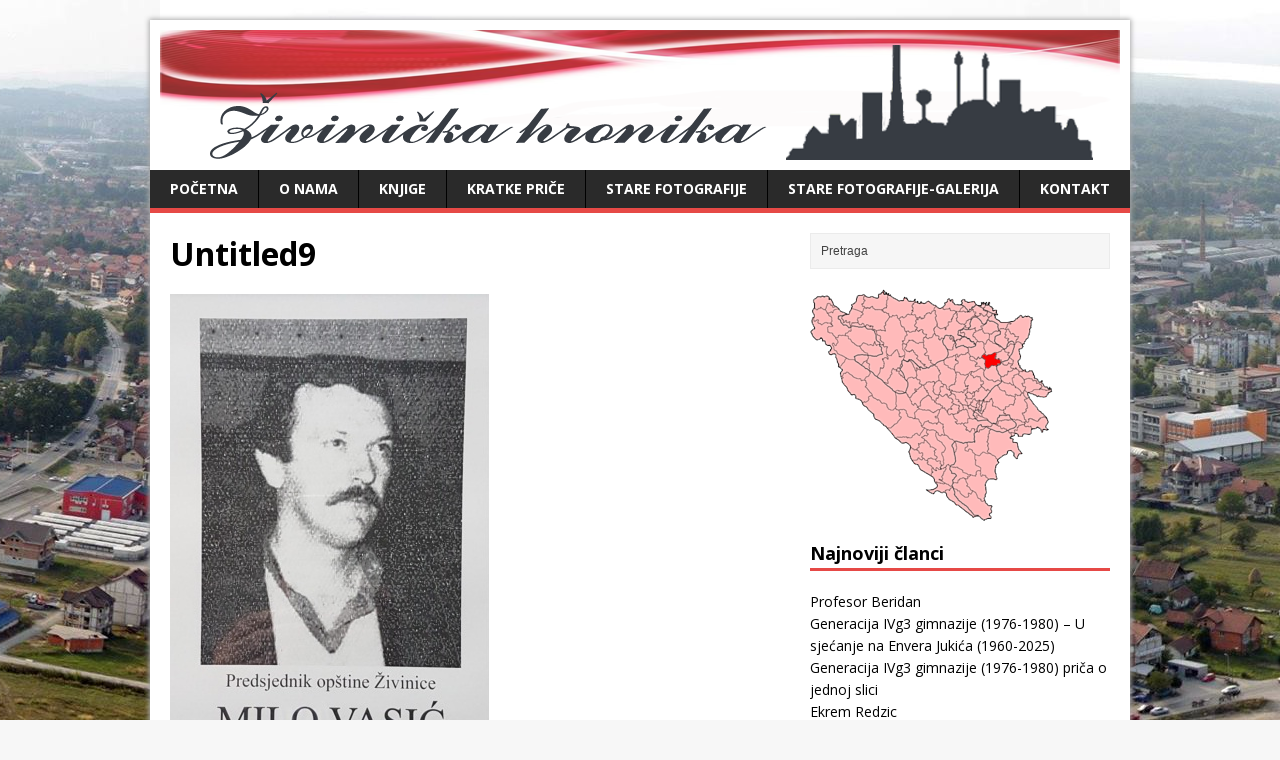

--- FILE ---
content_type: text/html; charset=UTF-8
request_url: https://www.zivinickahronika.com/2017/02/13/zivinicki-nacelnici/untitled9/
body_size: 17309
content:
<!DOCTYPE html>
<html class="no-js" lang="bs-BA"
 xmlns:fb="http://ogp.me/ns/fb#"
	itemscope 
	itemtype="http://schema.org/WebSite" 
	prefix="og: http://ogp.me/ns#" >
<head>
<meta charset="UTF-8">
<meta name="viewport" content="width=device-width, initial-scale=1.0">
<link rel="pingback" href="https://www.zivinickahronika.com/xmlrpc.php"/>
<title>Untitled9 | Zivinicka hronika</title>

<!-- All in One SEO Pack 2.2.5.1 by Michael Torbert of Semper Fi Web Design[342,384] -->
<link rel="canonical" href="https://www.zivinickahronika.com/2017/02/13/zivinicki-nacelnici/untitled9/" />
<!-- /all in one seo pack -->
<link rel='dns-prefetch' href='//fonts.googleapis.com' />
<link rel='dns-prefetch' href='//s.w.org' />
<link rel="alternate" type="application/rss+xml" title="Zivinicka hronika &raquo; novosti" href="https://www.zivinickahronika.com/feed/" />
<link rel="alternate" type="application/rss+xml" title="Zivinicka hronika &raquo;  novosti o komentarima" href="https://www.zivinickahronika.com/comments/feed/" />
		<script type="text/javascript">
			window._wpemojiSettings = {"baseUrl":"https:\/\/s.w.org\/images\/core\/emoji\/12.0.0-1\/72x72\/","ext":".png","svgUrl":"https:\/\/s.w.org\/images\/core\/emoji\/12.0.0-1\/svg\/","svgExt":".svg","source":{"concatemoji":"https:\/\/www.zivinickahronika.com\/wp-includes\/js\/wp-emoji-release.min.js?ver=5.2.21"}};
			!function(e,a,t){var n,r,o,i=a.createElement("canvas"),p=i.getContext&&i.getContext("2d");function s(e,t){var a=String.fromCharCode;p.clearRect(0,0,i.width,i.height),p.fillText(a.apply(this,e),0,0);e=i.toDataURL();return p.clearRect(0,0,i.width,i.height),p.fillText(a.apply(this,t),0,0),e===i.toDataURL()}function c(e){var t=a.createElement("script");t.src=e,t.defer=t.type="text/javascript",a.getElementsByTagName("head")[0].appendChild(t)}for(o=Array("flag","emoji"),t.supports={everything:!0,everythingExceptFlag:!0},r=0;r<o.length;r++)t.supports[o[r]]=function(e){if(!p||!p.fillText)return!1;switch(p.textBaseline="top",p.font="600 32px Arial",e){case"flag":return s([55356,56826,55356,56819],[55356,56826,8203,55356,56819])?!1:!s([55356,57332,56128,56423,56128,56418,56128,56421,56128,56430,56128,56423,56128,56447],[55356,57332,8203,56128,56423,8203,56128,56418,8203,56128,56421,8203,56128,56430,8203,56128,56423,8203,56128,56447]);case"emoji":return!s([55357,56424,55356,57342,8205,55358,56605,8205,55357,56424,55356,57340],[55357,56424,55356,57342,8203,55358,56605,8203,55357,56424,55356,57340])}return!1}(o[r]),t.supports.everything=t.supports.everything&&t.supports[o[r]],"flag"!==o[r]&&(t.supports.everythingExceptFlag=t.supports.everythingExceptFlag&&t.supports[o[r]]);t.supports.everythingExceptFlag=t.supports.everythingExceptFlag&&!t.supports.flag,t.DOMReady=!1,t.readyCallback=function(){t.DOMReady=!0},t.supports.everything||(n=function(){t.readyCallback()},a.addEventListener?(a.addEventListener("DOMContentLoaded",n,!1),e.addEventListener("load",n,!1)):(e.attachEvent("onload",n),a.attachEvent("onreadystatechange",function(){"complete"===a.readyState&&t.readyCallback()})),(n=t.source||{}).concatemoji?c(n.concatemoji):n.wpemoji&&n.twemoji&&(c(n.twemoji),c(n.wpemoji)))}(window,document,window._wpemojiSettings);
		</script>
		<style type="text/css">
img.wp-smiley,
img.emoji {
	display: inline !important;
	border: none !important;
	box-shadow: none !important;
	height: 1em !important;
	width: 1em !important;
	margin: 0 .07em !important;
	vertical-align: -0.1em !important;
	background: none !important;
	padding: 0 !important;
}
</style>
	<link rel='stylesheet' id='wp-block-library-css'  href='https://www.zivinickahronika.com/wp-includes/css/dist/block-library/style.min.css?ver=5.2.21' type='text/css' media='all' />
<link rel='stylesheet' id='dashicons-css'  href='https://www.zivinickahronika.com/wp-includes/css/dashicons.min.css?ver=5.2.21' type='text/css' media='all' />
<link rel='stylesheet' id='wpse_front_styles-css'  href='https://www.zivinickahronika.com/wp-content/plugins/wp-smart-editor/css/front_styles.css?ver=5.2.21' type='text/css' media='all' />
<link rel='stylesheet' id='wpse_custom_styles-css'  href='https://www.zivinickahronika.com/wp-content/plugins/wp-smart-editor/css/customstyles/custom_styles.css?ver=5.2.21' type='text/css' media='all' />
<link rel='stylesheet' id='wpse_qtip_css-css'  href='https://www.zivinickahronika.com/wp-content/plugins/wp-smart-editor/css/jquery.qtip.css?ver=5.2.21' type='text/css' media='all' />
<link rel='stylesheet' id='mh-google-fonts-css'  href='https://fonts.googleapis.com/css?family=Open+Sans:400,400italic,700,600' type='text/css' media='all' />
<link rel='stylesheet' id='mh-style-css'  href='https://www.zivinickahronika.com/wp-content/themes/mh-magazine-lite/style.css?ver=1.9.4' type='text/css' media='all' />
<link rel='stylesheet' id='ssp-flexslider-css-css'  href='https://www.zivinickahronika.com/wp-content/plugins/simple-slider-ssp/views/ssp_skins/default/lib/flexslider.css?ver=1.4' type='text/css' media='all' />
<script type='text/javascript' src='https://www.zivinickahronika.com/wp-includes/js/jquery/jquery.js?ver=1.12.4-wp'></script>
<script type='text/javascript' src='https://www.zivinickahronika.com/wp-includes/js/jquery/jquery-migrate.min.js?ver=1.4.1'></script>
<script type='text/javascript' src='https://www.zivinickahronika.com/wp-content/plugins/wp-smart-editor/js/jquery.qtip.min.js?ver=5.2.21'></script>
<script type='text/javascript' src='https://www.zivinickahronika.com/wp-content/plugins/wp-smart-editor/js/frontend_tooltip.js?ver=5.2.21'></script>
<script type='text/javascript' src='https://www.zivinickahronika.com/wp-content/themes/mh-magazine-lite/js/scripts.js?ver=5.2.21'></script>
<script type='text/javascript' src='https://www.zivinickahronika.com/wp-content/plugins/simple-slider-ssp/views/ssp_skins/default/lib/jquery.flexslider-min.js?ver=1.4'></script>
<link rel='https://api.w.org/' href='https://www.zivinickahronika.com/wp-json/' />
<link rel="EditURI" type="application/rsd+xml" title="RSD" href="https://www.zivinickahronika.com/xmlrpc.php?rsd" />
<link rel="wlwmanifest" type="application/wlwmanifest+xml" href="https://www.zivinickahronika.com/wp-includes/wlwmanifest.xml" /> 
<meta name="generator" content="WordPress 5.2.21" />
<link rel='shortlink' href='https://www.zivinickahronika.com/?p=2825' />
<link rel="alternate" type="application/json+oembed" href="https://www.zivinickahronika.com/wp-json/oembed/1.0/embed?url=https%3A%2F%2Fwww.zivinickahronika.com%2F2017%2F02%2F13%2Fzivinicki-nacelnici%2Funtitled9%2F" />
<link rel="alternate" type="text/xml+oembed" href="https://www.zivinickahronika.com/wp-json/oembed/1.0/embed?url=https%3A%2F%2Fwww.zivinickahronika.com%2F2017%2F02%2F13%2Fzivinicki-nacelnici%2Funtitled9%2F&#038;format=xml" />
<meta property="fb:app_id" content=""/>
<meta property="fb:admins" content=""/>
<!--[if lt IE 9]>
<script src="https://www.zivinickahronika.com/wp-content/themes/mh-magazine-lite/js/css3-mediaqueries.js"></script>
<![endif]-->
<style type="text/css" id="custom-background-css">
body.custom-background { background-image: url("https://www.zivinickahronika.com/wp-content/uploads/2015/10/12096112_732624660204280_1746103493904801727_n.jpg"); background-position: center top; background-size: auto; background-repeat: repeat-x; background-attachment: fixed; }
</style>
	<link rel="icon" href="https://www.zivinickahronika.com/wp-content/uploads/2015/10/cropped-favicon-pravi-32x32.png" sizes="32x32" />
<link rel="icon" href="https://www.zivinickahronika.com/wp-content/uploads/2015/10/cropped-favicon-pravi-192x192.png" sizes="192x192" />
<link rel="apple-touch-icon-precomposed" href="https://www.zivinickahronika.com/wp-content/uploads/2015/10/cropped-favicon-pravi-180x180.png" />
<meta name="msapplication-TileImage" content="https://www.zivinickahronika.com/wp-content/uploads/2015/10/cropped-favicon-pravi-270x270.png" />
</head>
<body class="attachment attachment-template-default single single-attachment postid-2825 attachmentid-2825 attachment-jpeg custom-background mh-right-sb">
<div class="mh-container">
<header class="header-wrap">
	<div class="logo-wrap" role="banner">
<a href="https://www.zivinickahronika.com/" title="Zivinicka hronika" rel="home"><img src="https://www.zivinickahronika.com/wp-content/uploads/2015/10/cropped-Untitled-7.png" height="130" width="960" alt="Zivinicka hronika" /></a>
</div>
	<div class="mobile-nav"></div>
	<nav class="main-nav clearfix">
		<div class="menu-meni2-container"><ul id="menu-meni2" class="menu"><li id="menu-item-2328" class="menu-item menu-item-type-custom menu-item-object-custom menu-item-home menu-item-2328"><a href="http://www.zivinickahronika.com/">Početna</a></li>
<li id="menu-item-2330" class="menu-item menu-item-type-post_type menu-item-object-page menu-item-has-children menu-item-2330"><a href="https://www.zivinickahronika.com/razrednici/">O nama</a>
<ul class="sub-menu">
	<li id="menu-item-2332" class="menu-item menu-item-type-post_type menu-item-object-page menu-item-2332"><a href="https://www.zivinickahronika.com/sekcije-2/">Statut</a></li>
	<li id="menu-item-2331" class="menu-item menu-item-type-post_type menu-item-object-page menu-item-2331"><a href="https://www.zivinickahronika.com/konsultacije/">Osnivači</a></li>
	<li id="menu-item-2333" class="menu-item menu-item-type-post_type menu-item-object-page menu-item-2333"><a href="https://www.zivinickahronika.com/sekcije-dodatna-nastava/">Zastupanje</a></li>
</ul>
</li>
<li id="menu-item-2408" class="menu-item menu-item-type-taxonomy menu-item-object-category menu-item-2408"><a href="https://www.zivinickahronika.com/category/knjige/">Knjige</a></li>
<li id="menu-item-2409" class="menu-item menu-item-type-taxonomy menu-item-object-category menu-item-2409"><a href="https://www.zivinickahronika.com/category/kratke-price/">Kratke priče</a></li>
<li id="menu-item-2979" class="menu-item menu-item-type-taxonomy menu-item-object-category menu-item-2979"><a href="https://www.zivinickahronika.com/category/stare-fotografije/">Stare fotografije</a></li>
<li id="menu-item-2411" class="menu-item menu-item-type-post_type menu-item-object-page menu-item-2411"><a href="https://www.zivinickahronika.com/galerija/">Stare fotografije-galerija</a></li>
<li id="menu-item-2329" class="menu-item menu-item-type-post_type menu-item-object-page menu-item-2329"><a href="https://www.zivinickahronika.com/skole/">Kontakt</a></li>
</ul></div>	</nav>
</header><div class="mh-wrapper clearfix">
	<div id="main-content" class="mh-content">	
	<article class="post-2825 attachment type-attachment status-inherit hentry">
		<header class="post-header">			
			<h1 class="post-title">Untitled9</h1>
		</header>
				<div class="entry clearfix"> 				<a href="https://www.zivinickahronika.com/wp-content/uploads/2017/02/Untitled9.jpg" title="Untitled9" rel="attachment" target="_blank"><img src="https://www.zivinickahronika.com/wp-content/uploads/2017/02/Untitled9.jpg" width="322" height="492" class="attachment-medium" alt="Untitled9" /></a>
										</div>
        	
	</article>
			</div>
	<aside class="mh-sidebar">
	<div id="search-2" class="sb-widget widget_search"><form role="search" method="get" id="searchform" action="https://www.zivinickahronika.com/">
    <fieldset>
	<input type="text" value="Pretraga" onfocus="if (this.value == 'Pretraga') this.value = ''" name="s" id="s" />
	<input type="submit" id="searchsubmit" value="" />
    </fieldset>
</form></div><div id="text-7" class="sb-widget widget_text">			<div class="textwidget"><img src="http://www.zivinickahronika.com/wp-content/uploads/2015/10/favicon-pravi.png"  ></div>
		</div>		<div id="recent-posts-2" class="sb-widget widget_recent_entries">		<h4 class="widget-title">Najnoviji članci</h4>		<ul>
											<li>
					<a href="https://www.zivinickahronika.com/2025/12/21/profesor-beridan/">Profesor Beridan</a>
									</li>
											<li>
					<a href="https://www.zivinickahronika.com/2025/12/13/generacija-ivg3-gimnazije-1976-1980-u-sjecanje-na-envera-jukica-1960-2025/">Generacija IVg3 gimnazije (1976-1980) &#8211; U sjećanje na Envera Jukića (1960-2025)</a>
									</li>
											<li>
					<a href="https://www.zivinickahronika.com/2025/12/13/generacija-ivg3-gimnazije-1976-1980-prica-o-jednoj-slici/">Generacija  IVg3 gimnazije  (1976-1980)  priča o jednoj slici</a>
									</li>
											<li>
					<a href="https://www.zivinickahronika.com/2025/04/27/ekrem-redzic/">Ekrem Redzic</a>
									</li>
											<li>
					<a href="https://www.zivinickahronika.com/2025/04/27/direktor-savo/">Direktor Savo</a>
									</li>
					</ul>
		</div><div id="kstats-3" class="sb-widget widget_kstats"><h4 class="widget-title"></h4>			<div class="kstats_widget">
			<p>Danas posjeta: 200<br />
Juče posjeta: 925<br />
Ovaj mjesec:1125<br />
Ukupno posjeta: 700441<br />
Trenutno Online: 4</p>
            </div>
		</div><div id="calendar-2" class="sb-widget widget_calendar"><h4 class="widget-title">Kalendar</h4><div id="calendar_wrap" class="calendar_wrap"><table id="wp-calendar">
	<caption>Februar 2026</caption>
	<thead>
	<tr>
		<th scope="col" title="Ponedjeljak">P</th>
		<th scope="col" title="Utorak">U</th>
		<th scope="col" title="Srijeda">S</th>
		<th scope="col" title="Četvrtak">Č</th>
		<th scope="col" title="Petak">P</th>
		<th scope="col" title="Subota">S</th>
		<th scope="col" title="Nedjelja">N</th>
	</tr>
	</thead>

	<tfoot>
	<tr>
		<td colspan="3" id="prev"><a href="https://www.zivinickahronika.com/2025/12/">&laquo; dec</a></td>
		<td class="pad">&nbsp;</td>
		<td colspan="3" id="next" class="pad">&nbsp;</td>
	</tr>
	</tfoot>

	<tbody>
	<tr>
		<td colspan="6" class="pad">&nbsp;</td><td>1</td>
	</tr>
	<tr>
		<td id="today">2</td><td>3</td><td>4</td><td>5</td><td>6</td><td>7</td><td>8</td>
	</tr>
	<tr>
		<td>9</td><td>10</td><td>11</td><td>12</td><td>13</td><td>14</td><td>15</td>
	</tr>
	<tr>
		<td>16</td><td>17</td><td>18</td><td>19</td><td>20</td><td>21</td><td>22</td>
	</tr>
	<tr>
		<td>23</td><td>24</td><td>25</td><td>26</td><td>27</td><td>28</td>
		<td class="pad" colspan="1">&nbsp;</td>
	</tr>
	</tbody>
	</table></div></div></aside></div>
<div class="copyright-wrap">
	<p class="copyright">Copyright &copy; 2026 | Živinička hronika </p>
</div>
</div>
        <meta http-equiv="imagetoolbar" content="no"><!-- disable image toolbar (if any) -->
        <script type="text/javascript">
            /*<![CDATA[*/
            document.oncontextmenu = function() {
                return false;
            };
            document.onselectstart = function() {
                if (event.srcElement.type != "text" && event.srcElement.type != "textarea" && event.srcElement.type != "password") {
                    return false;
                }
                else {
                    return true;
                }
            };
            if (window.sidebar) {
                document.onmousedown = function(e) {
                    var obj = e.target;
                    if (obj.tagName.toUpperCase() == 'SELECT'
                            || obj.tagName.toUpperCase() == "INPUT"
                            || obj.tagName.toUpperCase() == "TEXTAREA"
                            || obj.tagName.toUpperCase() == "PASSWORD") {
                        return true;
                    }
                    else {
                        return false;
                    }
                };
            }
            document.ondragstart = function() {
                return false;
            };
            /*]]>*/
        </script>
        <link rel='stylesheet' id='animated-css'  href='https://www.zivinickahronika.com/wp-content/plugins/like-box/includes/style/effects.css?ver=5.2.21' type='text/css' media='all' />
<link rel='stylesheet' id='front_end_like_box-css'  href='https://www.zivinickahronika.com/wp-content/plugins/like-box/includes/style/style.css?ver=5.2.21' type='text/css' media='all' />
<link rel='stylesheet' id='thickbox-css'  href='https://www.zivinickahronika.com/wp-includes/js/thickbox/thickbox.css?ver=5.2.21' type='text/css' media='all' />
<script type='text/javascript' src='https://www.zivinickahronika.com/wp-includes/js/wp-embed.min.js?ver=5.2.21'></script>
<script type='text/javascript' src='https://www.zivinickahronika.com/wp-content/plugins/like-box/includes/javascript/front_end_js.js?ver=5.2.21'></script>
<script type='text/javascript'>
/* <![CDATA[ */
var thickboxL10n = {"next":"Sljede\u0107a >","prev":"< Prethodna","image":"Slika","of":"od","close":"Zatvori","noiframes":"Ova mogu\u0107nost zahtjeva inline okvire. Onemogu\u0107ili ste inline okvire ili ih va\u0161 browser ne podr\u017eava.","loadingAnimation":"https:\/\/www.zivinickahronika.com\/wp-includes\/js\/thickbox\/loadingAnimation.gif"};
/* ]]> */
</script>
<script type='text/javascript' src='https://www.zivinickahronika.com/wp-includes/js/thickbox/thickbox.js?ver=3.1-20121105'></script>
<!-- Facebook Like & Share Button: http://peadig.com/wordpress-plugins/facebook-like-share-button/ -->
<div id="fb-root"></div>
<script>(function(d, s, id) {
  var js, fjs = d.getElementsByTagName(s)[0];
  if (d.getElementById(id)) return;
  js = d.createElement(s); js.id = id;
  js.src = "//connect.facebook.net/bs_BA/sdk.js#xfbml=1&appId=&version=v2.3";
  fjs.parentNode.insertBefore(js, fjs);
}(document, 'script', 'facebook-jssdk'));</script>
</body>
</html>